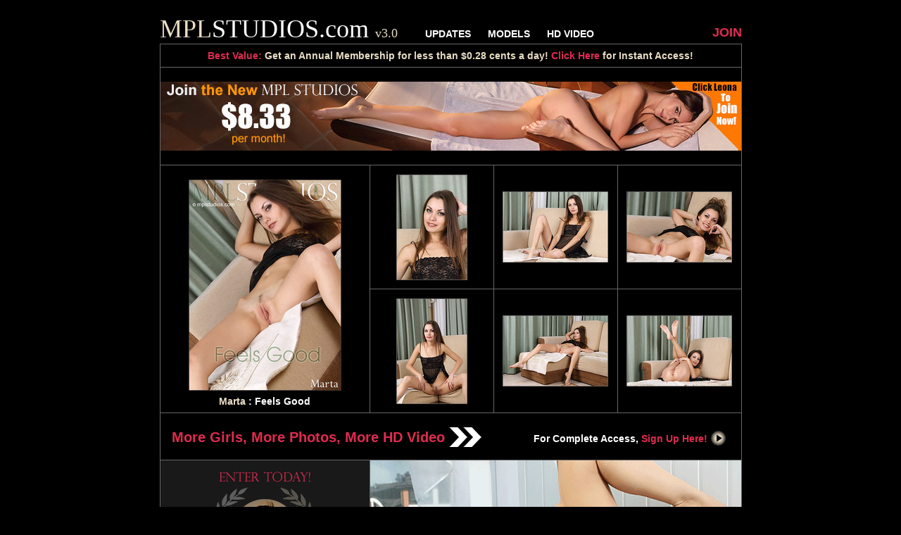

--- FILE ---
content_type: text/html; charset=UTF-8
request_url: https://www.hosted.mplstudios.com/galleries/12/marta_feels_good/index.htm?affid=1480439
body_size: 10872
content:
<!DOCTYPE html PUBLIC "-//W3C//DTD XHTML 1.0 Transitional//EN" "http://www.w3.org/TR/xhtml1/DTD/xhtml1-transitional.dtd">
<html xmlns="http://www.w3.org/1999/xhtml">
<head>
<meta http-equiv="Content-Type" content="text/html; charset=utf-8" />
<title>Marta | Feels Good - MPL Studios free gallery.</title>
<link href="https://cdn-hosted.mplstudios.com/assets/css/css.css" rel="stylesheet" type="text/css" />
<script src="https://code.jquery.com/jquery-1.11.0.min.js"></script> 
<script type="text/javascript">
var folder="1200", gallery = "12/marta_feels_good", affid="1480439", vn="7";
</script>

<script src="https://cdn-hosted.mplstudios.com/assets/css/js.js"></script>
</head>

<body>
<div id="ob">
	<div id="nb">
    <a href="http://refer.ccbill.com/cgi-bin/clicks.cgi?CA=924525-0000&PA=1480439" id="tl"><span class="sand">MPL</span>STUDIOS.com <span class="sand" style="font-size: 18px;">v3.0</span></a>
    <div id="slb">
    	<a href="http://refer.ccbill.com/cgi-bin/clicks.cgi?CA=924525-0000&PA=1480439&html=https://www.mplstudios.com/updates/">UPDATES</a> 
		<a href="http://refer.ccbill.com/cgi-bin/clicks.cgi?CA=924525-0000&PA=1480439&html=https://www.mplstudios.com/studio_girls/">MODELS</a> 
		<a href="http://refer.ccbill.com/cgi-bin/clicks.cgi?CA=924525-0000&PA=1480439&html=https://www.mplstudios.com/videos/">HD VIDEO</a>
    </div>
    <div id="slj">
    	<a href="http://refer.ccbill.com/cgi-bin/clicks.cgi?CA=924525-0000&PA=1480439&html=https://www.mplstudios.com/join/" target="_blank">JOIN</a>
    </div> 
    </div>
    <div id="mb">
    	<div id="ubb">
           	<span class="cherry">Best Value:</span> Get an <b>Annual Membership</b> for less than $0.28 cents a day! <a href="http://refer.ccbill.com/cgi-bin/clicks.cgi?CA=924525-0000&PA=1480439">Click Here</a> for Instant Access!
        </div>
        <div id="bb">
        	<a href="http://refer.ccbill.com/cgi-bin/clicks.cgi?CA=924525-0000&PA=1480439"><img src="https://cdn-hosted.mplstudios.com/assets/template_01/header.jpg" /></a>
        </div>
		<div id="cb"><a href="http://refer.ccbill.com/cgi-bin/clicks.cgi?CA=924525-0000&PA=1480439&amp;HTML=https://www.mplstudios.com/update/3329/"><img src="https://cdn-hosted.mplstudios.com/galleries/12/marta_feels_good/cover/cover.jpg" /></a><br /><a href="http://refer.ccbill.com/cgi-bin/clicks.cgi?CA=924525-0000&PA=1480439&html=https://www.mplstudios.com/portfolio/Marta/" class="sand">Marta</a> : Feels Good</div><div class="ts"><span class="h"></span><a href="1200/001.jpg" target="_blank"><img src="https://cdn-hosted.mplstudios.com/galleries/12/marta_feels_good/150/001.jpg" class="ti" imn="1" /></a></div><div class="tm"><span class="h"></span><a href="1200/002.jpg" target="_blank"><img src="https://cdn-hosted.mplstudios.com/galleries/12/marta_feels_good/150/002.jpg" class="ti" imn="2" /></a></div><div class="ts"><span class="h"></span><a href="1200/003.jpg" target="_blank"><img src="https://cdn-hosted.mplstudios.com/galleries/12/marta_feels_good/150/003.jpg" class="ti" imn="3" /></a></div><div class="bs"><span class="h"></span><a href="1200/004.jpg" target="_blank"><img src="https://cdn-hosted.mplstudios.com/galleries/12/marta_feels_good/150/004.jpg" class="ti" imn="4" /></a></div><div class="bm"><span class="h"></span><a href="1200/005.jpg" target="_blank"><img src="https://cdn-hosted.mplstudios.com/galleries/12/marta_feels_good/150/005.jpg" class="ti" imn="5" /></a></div><div class="bs"><span class="h"></span><a href="1200/006.jpg" target="_blank"><img src="https://cdn-hosted.mplstudios.com/galleries/12/marta_feels_good/150/006.jpg" class="ti" imn="6" /></a></div>
        <div id="uvb">
        	<a href="http://refer.ccbill.com/cgi-bin/clicks.cgi?CA=924525-0000&PA=1480439" class="llnk cherry">More Girls, More Photos, More HD Video <img src="https://cdn-hosted.mplstudios.com/assets/arrow.gif" /></a>
        	For Complete Access, <a href="http://refer.ccbill.com/cgi-bin/clicks.cgi?CA=924525-0000&PA=1480439&html=https://www.mplstudios.com/join/" target="_blank">Sign Up Here! <img src="https://cdn-hosted.mplstudios.com/assets/button1.jpg" /></a>
        </div>
        <div id="lab">
       		<a href="http://refer.ccbill.com/cgi-bin/clicks.cgi?CA=924525-0000&PA=1480439"><img src="https://cdn-hosted.mplstudios.com/assets/mpl_nation.jpg" /></a>
            <div id="labtb">
            	<span class="cherry">Excellence in Eroticism</span><br /><br />
 	            For over a decade, MPL Studios has set the standard for artistic nudes, erotic nudes, and model lifestyle coverage... all in one complete package.<br /><br />
				<span class="sand">Membership offers a highly personal, stylized viewing experience everyone should try!</span><br /><br />
	            Sample our irresistible temptations, published in original, high quality photo sets and 1080 HD video by world class contributing photographers.<br /><br />
	            Visit <a href="http://refer.ccbill.com/cgi-bin/clicks.cgi?CA=924525-0000&PA=1480439">MPLStudios.com</a> today!
            </div>
        	<div id="podi">
	        	<a href="http://refer.ccbill.com/cgi-bin/clicks.cgi?CA=924525-0000&PA=1480439&html=https://www.mplstudios.com/potd/"><img src="https://www.mplstudios.com/potd/potd_th.jpg" /></a><br />
				Daily Nude Photo
	        </div>
        </div><div id="vb"><div id="cover"></div><div id="vib" style="background-image:url(https://cdn-hosted.mplstudios.com/video/7.jpg); background-repeat:no-repeat;"><video id="mplVid" width="527" height="297" poster="https://cdn-hosted.mplstudios.com/video/7.jpg" controls><source src="https://cdn-hosted.mplstudios.com/video/7.mp4" type="video/mp4"><source src="https://cdn-hosted.mplstudios.com/video/7.webm" type="video/webm"><source src="https://cdn-hosted.mplstudios.com/video/7.ogg" type="video/ogg"></video></div><div id="vtb">For <span class="cherry">less than $0.28 a day</span> you get FULL ACCESS to:<br />483,709 Images | 811 Sexy Videos | 7,153 Updates | 446 Models | & More!</div></div><div class="ts"><span class="h"></span><a href="1200/007.jpg" target="_blank"><img src="https://cdn-hosted.mplstudios.com/galleries/12/marta_feels_good/150/007.jpg" class="ti" imn="7" /></a></div><div class="tm"><span class="h"></span><a href="1200/008.jpg" target="_blank"><img src="https://cdn-hosted.mplstudios.com/galleries/12/marta_feels_good/150/008.jpg" class="ti" imn="8" /></a></div><div class="ts"><span class="h"></span><a href="1200/009.jpg" target="_blank"><img src="https://cdn-hosted.mplstudios.com/galleries/12/marta_feels_good/150/009.jpg" class="ti" imn="9" /></a></div><div class="bs"><span class="h"></span><a href="1200/010.jpg" target="_blank"><img src="https://cdn-hosted.mplstudios.com/galleries/12/marta_feels_good/150/010.jpg" class="ti" imn="10" /></a></div><div class="bm"><span class="h"></span><a href="1200/011.jpg" target="_blank"><img src="https://cdn-hosted.mplstudios.com/galleries/12/marta_feels_good/150/011.jpg" class="ti" imn="11" /></a></div><div class="bs"><span class="h"></span><a href="1200/012.jpg" target="_blank"><img src="https://cdn-hosted.mplstudios.com/galleries/12/marta_feels_good/150/012.jpg" class="ti" imn="12" /></a></div>
        <div id="lub">
        	<h2>Latest MPL Studios Updates</h2>
            <span>For Complete Access, <a href="http://refer.ccbill.com/cgi-bin/clicks.cgi?CA=924525-0000&PA=1480439&html=https://www.mplstudios.com/join/" target="_blank" class="sand">Sign Up Here!</a></span>
            <div id="lu">
            	<a href="http://refer.ccbill.com/cgi-bin/clicks.cgi?CA=924525-0000&PA=1480439&amp;HTML=https://www.mplstudios.com/update/7319-Epilogue/" class="li"><img src="https://cdn.mplstudios.com/v3Assets/covers/444/b5efb961/7319_med.jpg" width="150" /></a><a href="http://refer.ccbill.com/cgi-bin/clicks.cgi?CA=924525-0000&PA=1480439&amp;HTML=https://www.mplstudios.com/update/7320-Shoot_Day_BTS/"><img src="https://cdn.mplstudios.com/v3Assets/covers/444/6a370714/7320_med.jpg" width="150" /></a><a href="http://refer.ccbill.com/cgi-bin/clicks.cgi?CA=924525-0000&PA=1480439&amp;HTML=https://www.mplstudios.com/update/7321-The_Look/"><img src="https://cdn.mplstudios.com/v3Assets/covers/490/504dcb59/7321_med.jpg" width="150" /></a><a href="http://refer.ccbill.com/cgi-bin/clicks.cgi?CA=924525-0000&PA=1480439&amp;HTML=https://www.mplstudios.com/update/7205-Shower_View_2/"><img src="https://cdn.mplstudios.com/v3Assets/covers/475/66f816b2/7205_med.jpg" width="150" /></a><a href="http://refer.ccbill.com/cgi-bin/clicks.cgi?CA=924525-0000&PA=1480439&amp;HTML=https://www.mplstudios.com/update/7318-Shoot_Day_Extras/"><img src="https://cdn.mplstudios.com/v3Assets/covers/298/8f95752c/7318_med.jpg" width="150" /></a>
            </div>
        </div>
    </div>
    <div id="fb">
<a href="http://refer.ccbill.com/cgi-bin/clicks.cgi?CA=924525-0000&PA=1480439">HOME</a><a href="http://refer.ccbill.com/cgi-bin/clicks.cgi?CA=924525-0000&PA=1480439&html=https://www.mplstudios.com/updates/">UPDATES</a><a href="http://refer.ccbill.com/cgi-bin/clicks.cgi?CA=924525-0000&PA=1480439&html=https://www.mplstudios.com/studio_girls/">MODELS</a><a href="http://refer.ccbill.com/cgi-bin/clicks.cgi?CA=924525-0000&PA=1480439&html=https://www.mplstudios.com/videos/">HD VIDEO</a><a href="http://mplstudiocash.com/" target="_blank">WEBMASTERS</a><a href="http://refer.ccbill.com/cgi-bin/clicks.cgi?CA=924525-0000&PA=1480439&html=https://www.mplstudios.com/contact/">CONTACT</a><a href="http://refer.ccbill.com/cgi-bin/clicks.cgi?CA=924525-0000&PA=1480439&html=https://www.mplstudios.com/rules/">RULES &amp; TIPS</a><a href="http://refer.ccbill.com/cgi-bin/clicks.cgi?CA=924525-0000&PA=1480439&html=https://www.mplstudios.com/termsOfUse/">TERMS OF USE</a><a href="http://refer.ccbill.com/cgi-bin/clicks.cgi?CA=924525-0000&PA=1480439&html=https://www.mplstudios.com/privacy/" class="flr">PRIVACY</a>
    </div>
    <div id="cpb">
    	<a href="http://refer.ccbill.com/cgi-bin/clicks.cgi?CA=924525-0000&PA=1480439&html=https://www.mplstudios.com/title18/">18 U.S.C. 2257 Record-Keeping Requirements Compliance Statement</a>
    </div>
</div>
<div id="fcover">
   	<div id="bg">
    </div>
   	<span id="ca">
       	<div id="close">CLOSE</div><a href="http://refer.ccbill.com/cgi-bin/clicks.cgi?CA=924525-0000&PA=1480439&html=https://www.mplstudios.com/portfolio/Marta/" class="sand">Marta</a> : <a href="http://refer.ccbill.com/cgi-bin/clicks.cgi?CA=924525-0000&PA=1480439&amp;HTML=https://www.mplstudios.com/update/3329/" style="color:#fff;">Feels Good</a><br /><br />
       	<img src="" id="fi" />
        <div id="cnt">1 of 12</div>
    <div id="ph">
    <div id="prev" class="nb">Prev</div>
    </div>
    <div id="nh">
    <div id="next" class="nb">Next</div>
    </div>
    </span>
</div>
</body>
</html>